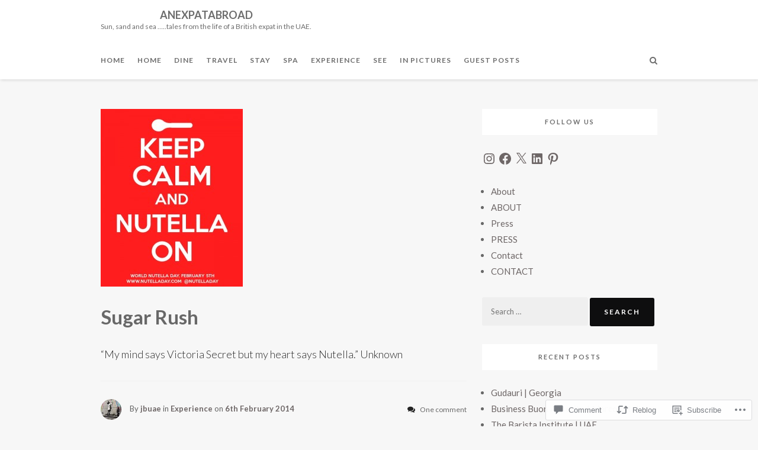

--- FILE ---
content_type: text/css
request_url: https://anexpatabroad.com/wp-content/themes/premium/heart-and-style/blocks.css?m=1600953497i&cssminify=yes
body_size: 372
content:
.hentry > [class^="wp-block-"],
.blog-post-single-content > [class^="wp-block-"]{margin-bottom:25px;margin-left:auto;margin-right:auto}.wp-block-media-text__content > [class^="wp-block-"]{margin-bottom:25px}[class^="wp-block-"] figcaption{color:inherit;font-size:inherit}.wp-block-pullquote.is-style-solid-color blockquote{background-image:none;max-width:80%}.wp-block-audio audio{display:block;width:100%}.wp-block-file .wp-block-file__button{display:inline-block;background:#6ab999;border-radius:3px;color:#fff;font-size:12px;font-weight:bold;font-family:"Lato",sans-serif;line-height:48px;height:48px;letter-spacing:2px;text-transform:uppercase;padding:0 24px}.wp-block-button__link{background-color:#20603C}.wp-block-button.is-style-outline .wp-block-button__link{background:transparent;border-color:#20603C;color:#20603C}hr.is-style-default{max-width:100px}hr.wp-block-separator{border:0}.wp-block-separator{margin-left:auto;margin-right:auto;max-width:100px}.wp-block-separator.is-style-wide{max-width:100%}.wp-block-archives.aligncenter,
.wp-block-categories.aligncenter,
.wp-block-categories.aligncenter ul,
.wp-block-latest-posts.aligncenter,
.wp-block-latest-comments.aligncenter{list-style-position:inside;text-align:center}.wp-block-calendar table{border:0}.wp-block-calendar table th,
.wp-block-calendar table td{background:transparent;border:0}